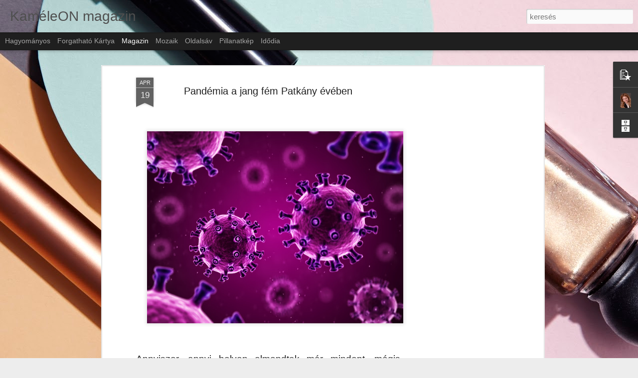

--- FILE ---
content_type: text/html; charset=UTF-8
request_url: https://www.kameleonmagazin.com/2020/04/pandemia-jang-fem-patkany-eveben.html
body_size: 5081
content:
<!DOCTYPE html>
<html class='v2' dir='ltr' lang='hu'>
<head>
<link href='https://www.blogger.com/static/v1/widgets/335934321-css_bundle_v2.css' rel='stylesheet' type='text/css'/>
<meta content='text/html; charset=UTF-8' http-equiv='Content-Type'/>
<meta content='blogger' name='generator'/>
<link href='https://www.kameleonmagazin.com/favicon.ico' rel='icon' type='image/x-icon'/>
<link href='https://www.kameleonmagazin.com/2020/04/pandemia-jang-fem-patkany-eveben.html' rel='canonical'/>
<link rel="alternate" type="application/atom+xml" title="KaméleON magazin - Atom" href="https://www.kameleonmagazin.com/feeds/posts/default" />
<link rel="alternate" type="application/rss+xml" title="KaméleON magazin - RSS" href="https://www.kameleonmagazin.com/feeds/posts/default?alt=rss" />
<link rel="service.post" type="application/atom+xml" title="KaméleON magazin - Atom" href="https://www.blogger.com/feeds/8274042446263964635/posts/default" />

<link rel="alternate" type="application/atom+xml" title="KaméleON magazin - Atom" href="https://www.kameleonmagazin.com/feeds/6763614365859985752/comments/default" />
<!--Can't find substitution for tag [blog.ieCssRetrofitLinks]-->
<link href='https://blogger.googleusercontent.com/img/b/R29vZ2xl/AVvXsEgBJbEgnrEHbMmq4jQb4i1qBykDYXUo8Tu-ISRhrqIpYXDtuMT7lCKAGBnOFmB383KJEQFClIxwkqQhsWyADZFBOxVyVHVbi5NwR2UkD8AujSdRDtSCRFEAg06tBS3MZ_iFR3hiUNZbL4jc/s640/bigstock--348302944_corona.jpg' rel='image_src'/>
<meta content='https://www.kameleonmagazin.com/2020/04/pandemia-jang-fem-patkany-eveben.html' property='og:url'/>
<meta content='Pandémia a jang fém Patkány évében' property='og:title'/>
<meta content='         Annyiszor, annyi helyen elmondtak már mindent, mégis keressük, várjuk az információkat, mert a mostani helyzet példa nélkül álló és...' property='og:description'/>
<meta content='https://blogger.googleusercontent.com/img/b/R29vZ2xl/AVvXsEgBJbEgnrEHbMmq4jQb4i1qBykDYXUo8Tu-ISRhrqIpYXDtuMT7lCKAGBnOFmB383KJEQFClIxwkqQhsWyADZFBOxVyVHVbi5NwR2UkD8AujSdRDtSCRFEAg06tBS3MZ_iFR3hiUNZbL4jc/w1200-h630-p-k-no-nu/bigstock--348302944_corona.jpg' property='og:image'/>
<title>KaméleON magazin: Pandémia a jang fém Patkány évében</title>
<meta content='!' name='fragment'/>
<meta content='dynamic' name='blogger-template'/>
<meta content='IE=9,chrome=1' http-equiv='X-UA-Compatible'/>
<meta content='initial-scale=1.0, maximum-scale=1.0, user-scalable=no, width=device-width' name='viewport'/>
<style id='page-skin-1' type='text/css'><!--
/*-----------------------------------------------
Blogger Template Style
Name: Dynamic Views
----------------------------------------------- */
/* Variable definitions
====================
<Variable name="keycolor" description="Main Color" type="color" default="#ffffff"
variants="#2b256f,#00b2b4,#4ba976,#696f00,#b38f00,#f07300,#d0422c,#f37a86,#7b5341"/>
<Group description="Page">
<Variable name="page.text.font" description="Font" type="font"
default="'Helvetica Neue Light', HelveticaNeue-Light, 'Helvetica Neue', Helvetica, Arial, sans-serif"/>
<Variable name="page.text.color" description="Text Color" type="color"
default="#333333" variants="#333333"/>
<Variable name="body.background.color" description="Background Color" type="color"
default="#EEEEEE"
variants="#dfdfea,#d9f4f4,#e4f2eb,#e9ead9,#f4eed9,#fdead9,#f8e3e0,#fdebed,#ebe5e3"/>
</Group>
<Variable name="body.background" description="Body Background" type="background"
color="#EEEEEE" default="$(color) none repeat scroll top left"/>
<Group description="Header">
<Variable name="header.background.color" description="Background Color" type="color"
default="#F3F3F3" variants="#F3F3F3"/>
</Group>
<Group description="Header Bar">
<Variable name="primary.color" description="Background Color" type="color"
default="#333333" variants="#2b256f,#00b2b4,#4ba976,#696f00,#b38f00,#f07300,#d0422c,#f37a86,#7b5341"/>
<Variable name="menu.font" description="Font" type="font"
default="'Helvetica Neue Light', HelveticaNeue-Light, 'Helvetica Neue', Helvetica, Arial, sans-serif"/>
<Variable name="menu.text.color" description="Text Color" type="color"
default="#FFFFFF" variants="#FFFFFF"/>
</Group>
<Group description="Links">
<Variable name="link.font" description="Link Text" type="font"
default="'Helvetica Neue Light', HelveticaNeue-Light, 'Helvetica Neue', Helvetica, Arial, sans-serif"/>
<Variable name="link.color" description="Link Color" type="color"
default="#009EB8"
variants="#2b256f,#00b2b4,#4ba976,#696f00,#b38f00,#f07300,#d0422c,#f37a86,#7b5341"/>
<Variable name="link.hover.color" description="Link Hover Color" type="color"
default="#009EB8"
variants="#2b256f,#00b2b4,#4ba976,#696f00,#b38f00,#f07300,#d0422c,#f37a86,#7b5341"/>
<Variable name="link.visited.color" description="Link Visited Color" type="color"
default="#009EB8"
variants="#2b256f,#00b2b4,#4ba976,#696f00,#b38f00,#f07300,#d0422c,#f37a86,#7b5341"/>
</Group>
<Group description="Blog Title">
<Variable name="blog.title.font" description="Font" type="font"
default="'Helvetica Neue Light', HelveticaNeue-Light, 'Helvetica Neue', Helvetica, Arial, sans-serif"/>
<Variable name="blog.title.color" description="Color" type="color"
default="#555555" variants="#555555"/>
</Group>
<Group description="Blog Description">
<Variable name="blog.description.font" description="Font" type="font"
default="'Helvetica Neue Light', HelveticaNeue-Light, 'Helvetica Neue', Helvetica, Arial, sans-serif"/>
<Variable name="blog.description.color" description="Color" type="color"
default="#555555" variants="#555555"/>
</Group>
<Group description="Post Title">
<Variable name="post.title.font" description="Font" type="font"
default="'Helvetica Neue Light', HelveticaNeue-Light, 'Helvetica Neue', Helvetica, Arial, sans-serif"/>
<Variable name="post.title.color" description="Color" type="color"
default="#333333" variants="#333333"/>
</Group>
<Group description="Date Ribbon">
<Variable name="ribbon.color" description="Color" type="color"
default="#666666" variants="#2b256f,#00b2b4,#4ba976,#696f00,#b38f00,#f07300,#d0422c,#f37a86,#7b5341"/>
<Variable name="ribbon.hover.color" description="Hover Color" type="color"
default="#AD3A2B" variants="#AD3A2B"/>
</Group>
<Variable name="blitzview" description="Initial view type" type="string" default="sidebar"/>
*/
/* BEGIN CUT */
{
"font:Text": "'Helvetica Neue Light', HelveticaNeue-Light, 'Helvetica Neue', Helvetica, Arial, sans-serif",
"color:Text": "#1f1f1f",
"image:Background": "#fee7ee url(//themes.googleusercontent.com/image?id=7xosNh8i79iog3tcSiztMe2qCX7VbOxrd5iUwRjirSCIvuHzKBpvMcJpNPjbqpn3rOHa789L3prh) no-repeat fixed top center /* Credit: Shana Novak (http://www.offset.com/artist/Shana+Novak) */",
"color:Background": "#ededed",
"color:Header Background": "#f2f2f2",
"color:Primary": "#1f1f1f",
"color:Menu Text": "#ffffff",
"font:Menu": "'Helvetica Neue Light', HelveticaNeue-Light, 'Helvetica Neue', Helvetica, Arial, sans-serif",
"font:Link": "'Helvetica Neue Light', HelveticaNeue-Light, 'Helvetica Neue', Helvetica, Arial, sans-serif",
"color:Link": "#00af92",
"color:Link Visited": "#00af92",
"color:Link Hover": "#00af92",
"font:Blog Title": "'Helvetica Neue Light', HelveticaNeue-Light, 'Helvetica Neue', Helvetica, Arial, sans-serif",
"color:Blog Title": "#4f4f4f",
"font:Blog Description": "'Helvetica Neue Light', HelveticaNeue-Light, 'Helvetica Neue', Helvetica, Arial, sans-serif",
"color:Blog Description": "#4f4f4f",
"font:Post Title": "'Helvetica Neue Light', HelveticaNeue-Light, 'Helvetica Neue', Helvetica, Arial, sans-serif",
"color:Post Title": "#1f1f1f",
"color:Ribbon": "#626262",
"color:Ribbon Hover": "#a82941",
"view": "magazine"
}
/* END CUT */

--></style>
<style id='template-skin-1' type='text/css'><!--
body {
min-width: 1250px;
}
.column-center-outer {
margin-top: 46px;
}
.content-outer, .content-fauxcolumn-outer, .region-inner {
min-width: 1250px;
max-width: 1250px;
_width: 1250px;
}
.main-inner .columns {
padding-left: 0;
padding-right: 370px;
}
.main-inner .fauxcolumn-center-outer {
left: 0;
right: 370px;
/* IE6 does not respect left and right together */
_width: expression(this.parentNode.offsetWidth -
parseInt("0") -
parseInt("370px") + 'px');
}
.main-inner .fauxcolumn-left-outer {
width: 0;
}
.main-inner .fauxcolumn-right-outer {
width: 370px;
}
.main-inner .column-left-outer {
width: 0;
right: 100%;
margin-left: -0;
}
.main-inner .column-right-outer {
width: 370px;
margin-right: -370px;
}
#layout {
min-width: 0;
}
#layout .content-outer {
min-width: 0;
width: 800px;
}
#layout .region-inner {
min-width: 0;
width: auto;
}
--></style>
<script src='//www.blogblog.com/dynamicviews/2dfa401275732ff9/js/common.js' type='text/javascript'></script>
<script src='//www.blogblog.com/dynamicviews/2dfa401275732ff9/js/languages/lang__hu.js' type='text/javascript'></script>
<script src='//www.blogblog.com/dynamicviews/2dfa401275732ff9/js/magazine.js' type='text/javascript'></script>
<script src='//www.blogblog.com/dynamicviews/4224c15c4e7c9321/js/comments.js'></script>
<script type='text/javascript'>
        (function(i,s,o,g,r,a,m){i['GoogleAnalyticsObject']=r;i[r]=i[r]||function(){
        (i[r].q=i[r].q||[]).push(arguments)},i[r].l=1*new Date();a=s.createElement(o),
        m=s.getElementsByTagName(o)[0];a.async=1;a.src=g;m.parentNode.insertBefore(a,m)
        })(window,document,'script','https://www.google-analytics.com/analytics.js','ga');
        ga('create', 'UA-116687248-1', 'auto', 'blogger');
        ga('blogger.send', 'pageview');
      </script>
<link href='https://www.blogger.com/dyn-css/authorization.css?targetBlogID=8274042446263964635&amp;zx=04f1403f-8038-440a-a4a9-16472efde0ad' media='none' onload='if(media!=&#39;all&#39;)media=&#39;all&#39;' rel='stylesheet'/><noscript><link href='https://www.blogger.com/dyn-css/authorization.css?targetBlogID=8274042446263964635&amp;zx=04f1403f-8038-440a-a4a9-16472efde0ad' rel='stylesheet'/></noscript>
<meta name='google-adsense-platform-account' content='ca-host-pub-1556223355139109'/>
<meta name='google-adsense-platform-domain' content='blogspot.com'/>

<!-- data-ad-client=ca-pub-8800270550133741 -->

</head>
<body class='variant-magazine'>
<div class='content'>
<div class='content-outer'>
<div class='fauxborder-left content-fauxborder-left'>
<div class='content-inner'>
<div class='main-outer'>
<div class='fauxborder-left main-fauxborder-left'>
<div class='region-inner main-inner'>
<div class='columns fauxcolumns'>
<div class='column-center-outer'>
<div class='column-center-inner'>
<div class='main section' id='main'>
</div>
</div>
</div>
<div class='column-right-outer'>
<div class='column-right-inner'>
<aside>
<div class='sidebar section' id='sidebar-right-1'>
</div>
</aside>
</div>
</div>
<div style='clear: both'></div>
</div>
</div>
</div>
</div>
</div>
</div>
</div>
</div>
<script language='javascript' type='text/javascript'>
        window.onload = function() {
          blogger.ui().configure().view();
        };
      </script>

<script type="text/javascript" src="https://www.blogger.com/static/v1/widgets/3845888474-widgets.js"></script>
<script type='text/javascript'>
window['__wavt'] = 'AOuZoY6mi1RqFfFzArj8vuJ_o6m-FfjngA:1768599371295';_WidgetManager._Init('//www.blogger.com/rearrange?blogID\x3d8274042446263964635','//www.kameleonmagazin.com/2020/04/pandemia-jang-fem-patkany-eveben.html','8274042446263964635');
_WidgetManager._SetDataContext([{'name': 'blog', 'data': {'blogId': '8274042446263964635', 'title': 'Kam\xe9leON magazin', 'url': 'https://www.kameleonmagazin.com/2020/04/pandemia-jang-fem-patkany-eveben.html', 'canonicalUrl': 'https://www.kameleonmagazin.com/2020/04/pandemia-jang-fem-patkany-eveben.html', 'homepageUrl': 'https://www.kameleonmagazin.com/', 'searchUrl': 'https://www.kameleonmagazin.com/search', 'canonicalHomepageUrl': 'https://www.kameleonmagazin.com/', 'blogspotFaviconUrl': 'https://www.kameleonmagazin.com/favicon.ico', 'bloggerUrl': 'https://www.blogger.com', 'hasCustomDomain': true, 'httpsEnabled': true, 'enabledCommentProfileImages': true, 'gPlusViewType': 'FILTERED_POSTMOD', 'adultContent': false, 'analyticsAccountNumber': 'UA-116687248-1', 'encoding': 'UTF-8', 'locale': 'hu', 'localeUnderscoreDelimited': 'hu', 'languageDirection': 'ltr', 'isPrivate': false, 'isMobile': false, 'isMobileRequest': false, 'mobileClass': '', 'isPrivateBlog': false, 'isDynamicViewsAvailable': true, 'feedLinks': '\x3clink rel\x3d\x22alternate\x22 type\x3d\x22application/atom+xml\x22 title\x3d\x22Kam\xe9leON magazin - Atom\x22 href\x3d\x22https://www.kameleonmagazin.com/feeds/posts/default\x22 /\x3e\n\x3clink rel\x3d\x22alternate\x22 type\x3d\x22application/rss+xml\x22 title\x3d\x22Kam\xe9leON magazin - RSS\x22 href\x3d\x22https://www.kameleonmagazin.com/feeds/posts/default?alt\x3drss\x22 /\x3e\n\x3clink rel\x3d\x22service.post\x22 type\x3d\x22application/atom+xml\x22 title\x3d\x22Kam\xe9leON magazin - Atom\x22 href\x3d\x22https://www.blogger.com/feeds/8274042446263964635/posts/default\x22 /\x3e\n\n\x3clink rel\x3d\x22alternate\x22 type\x3d\x22application/atom+xml\x22 title\x3d\x22Kam\xe9leON magazin - Atom\x22 href\x3d\x22https://www.kameleonmagazin.com/feeds/6763614365859985752/comments/default\x22 /\x3e\n', 'meTag': '', 'adsenseClientId': 'ca-pub-8800270550133741', 'adsenseHostId': 'ca-host-pub-1556223355139109', 'adsenseHasAds': true, 'adsenseAutoAds': false, 'boqCommentIframeForm': true, 'loginRedirectParam': '', 'isGoogleEverywhereLinkTooltipEnabled': true, 'view': '', 'dynamicViewsCommentsSrc': '//www.blogblog.com/dynamicviews/4224c15c4e7c9321/js/comments.js', 'dynamicViewsScriptSrc': '//www.blogblog.com/dynamicviews/2dfa401275732ff9', 'plusOneApiSrc': 'https://apis.google.com/js/platform.js', 'disableGComments': true, 'interstitialAccepted': false, 'sharing': {'platforms': [{'name': 'Link lek\xe9r\xe9se', 'key': 'link', 'shareMessage': 'Link lek\xe9r\xe9se', 'target': ''}, {'name': 'Facebook', 'key': 'facebook', 'shareMessage': 'Megoszt\xe1s itt: Facebook', 'target': 'facebook'}, {'name': 'BlogThis!', 'key': 'blogThis', 'shareMessage': 'BlogThis!', 'target': 'blog'}, {'name': 'X', 'key': 'twitter', 'shareMessage': 'Megoszt\xe1s itt: X', 'target': 'twitter'}, {'name': 'Pinterest', 'key': 'pinterest', 'shareMessage': 'Megoszt\xe1s itt: Pinterest', 'target': 'pinterest'}, {'name': 'E-mail', 'key': 'email', 'shareMessage': 'E-mail', 'target': 'email'}], 'disableGooglePlus': true, 'googlePlusShareButtonWidth': 0, 'googlePlusBootstrap': '\x3cscript type\x3d\x22text/javascript\x22\x3ewindow.___gcfg \x3d {\x27lang\x27: \x27hu\x27};\x3c/script\x3e'}, 'hasCustomJumpLinkMessage': false, 'jumpLinkMessage': 'Tov\xe1bbi inform\xe1ci\xf3k', 'pageType': 'item', 'postId': '6763614365859985752', 'postImageThumbnailUrl': 'https://blogger.googleusercontent.com/img/b/R29vZ2xl/AVvXsEgBJbEgnrEHbMmq4jQb4i1qBykDYXUo8Tu-ISRhrqIpYXDtuMT7lCKAGBnOFmB383KJEQFClIxwkqQhsWyADZFBOxVyVHVbi5NwR2UkD8AujSdRDtSCRFEAg06tBS3MZ_iFR3hiUNZbL4jc/s72-c/bigstock--348302944_corona.jpg', 'postImageUrl': 'https://blogger.googleusercontent.com/img/b/R29vZ2xl/AVvXsEgBJbEgnrEHbMmq4jQb4i1qBykDYXUo8Tu-ISRhrqIpYXDtuMT7lCKAGBnOFmB383KJEQFClIxwkqQhsWyADZFBOxVyVHVbi5NwR2UkD8AujSdRDtSCRFEAg06tBS3MZ_iFR3hiUNZbL4jc/s640/bigstock--348302944_corona.jpg', 'pageName': 'Pand\xe9mia a jang f\xe9m Patk\xe1ny \xe9v\xe9ben', 'pageTitle': 'Kam\xe9leON magazin: Pand\xe9mia a jang f\xe9m Patk\xe1ny \xe9v\xe9ben'}}, {'name': 'features', 'data': {}}, {'name': 'messages', 'data': {'edit': 'Szerkeszt\xe9s', 'linkCopiedToClipboard': 'A linket a v\xe1g\xf3lapra m\xe1soltad.', 'ok': 'OK', 'postLink': 'Bejegyz\xe9s linkje'}}, {'name': 'skin', 'data': {'vars': {'link_color': '#00af92', 'post_title_color': '#1f1f1f', 'blog_description_font': '\x27Helvetica Neue Light\x27, HelveticaNeue-Light, \x27Helvetica Neue\x27, Helvetica, Arial, sans-serif', 'body_background_color': '#ededed', 'ribbon_color': '#626262', 'body_background': '#fee7ee url(//themes.googleusercontent.com/image?id\x3d7xosNh8i79iog3tcSiztMe2qCX7VbOxrd5iUwRjirSCIvuHzKBpvMcJpNPjbqpn3rOHa789L3prh) no-repeat fixed top center /* Credit: Shana Novak (http://www.offset.com/artist/Shana+Novak) */', 'blitzview': 'magazine', 'link_visited_color': '#00af92', 'link_hover_color': '#00af92', 'header_background_color': '#f2f2f2', 'keycolor': '#fee7ee', 'page_text_font': '\x27Helvetica Neue Light\x27, HelveticaNeue-Light, \x27Helvetica Neue\x27, Helvetica, Arial, sans-serif', 'blog_title_color': '#4f4f4f', 'ribbon_hover_color': '#a82941', 'blog_title_font': '\x27Helvetica Neue Light\x27, HelveticaNeue-Light, \x27Helvetica Neue\x27, Helvetica, Arial, sans-serif', 'link_font': '\x27Helvetica Neue Light\x27, HelveticaNeue-Light, \x27Helvetica Neue\x27, Helvetica, Arial, sans-serif', 'menu_font': '\x27Helvetica Neue Light\x27, HelveticaNeue-Light, \x27Helvetica Neue\x27, Helvetica, Arial, sans-serif', 'primary_color': '#1f1f1f', 'page_text_color': '#1f1f1f', 'post_title_font': '\x27Helvetica Neue Light\x27, HelveticaNeue-Light, \x27Helvetica Neue\x27, Helvetica, Arial, sans-serif', 'blog_description_color': '#4f4f4f', 'menu_text_color': '#ffffff'}, 'override': '', 'url': 'blitz.css'}}, {'name': 'template', 'data': {'name': 'Dynamic Views', 'localizedName': 'Dinamikus n\xe9zetek', 'isResponsive': false, 'isAlternateRendering': false, 'isCustom': false, 'variant': 'magazine', 'variantId': 'magazine'}}, {'name': 'view', 'data': {'classic': {'name': 'classic', 'url': '?view\x3dclassic'}, 'flipcard': {'name': 'flipcard', 'url': '?view\x3dflipcard'}, 'magazine': {'name': 'magazine', 'url': '?view\x3dmagazine'}, 'mosaic': {'name': 'mosaic', 'url': '?view\x3dmosaic'}, 'sidebar': {'name': 'sidebar', 'url': '?view\x3dsidebar'}, 'snapshot': {'name': 'snapshot', 'url': '?view\x3dsnapshot'}, 'timeslide': {'name': 'timeslide', 'url': '?view\x3dtimeslide'}, 'isMobile': false, 'title': 'Pand\xe9mia a jang f\xe9m Patk\xe1ny \xe9v\xe9ben', 'description': '         Annyiszor, annyi helyen elmondtak m\xe1r mindent, m\xe9gis keress\xfck, v\xe1rjuk az inform\xe1ci\xf3kat, mert a mostani helyzet p\xe9lda n\xe9lk\xfcl \xe1ll\xf3 \xe9s...', 'featuredImage': 'https://blogger.googleusercontent.com/img/b/R29vZ2xl/AVvXsEgBJbEgnrEHbMmq4jQb4i1qBykDYXUo8Tu-ISRhrqIpYXDtuMT7lCKAGBnOFmB383KJEQFClIxwkqQhsWyADZFBOxVyVHVbi5NwR2UkD8AujSdRDtSCRFEAg06tBS3MZ_iFR3hiUNZbL4jc/s640/bigstock--348302944_corona.jpg', 'url': 'https://www.kameleonmagazin.com/2020/04/pandemia-jang-fem-patkany-eveben.html', 'type': 'item', 'isSingleItem': true, 'isMultipleItems': false, 'isError': false, 'isPage': false, 'isPost': true, 'isHomepage': false, 'isArchive': false, 'isLabelSearch': false, 'postId': 6763614365859985752}}]);
_WidgetManager._RegisterWidget('_HeaderView', new _WidgetInfo('Header1', 'main', document.getElementById('Header1'), {}, 'displayModeFull'));
_WidgetManager._RegisterWidget('_BlogView', new _WidgetInfo('Blog1', 'main', document.getElementById('Blog1'), {'cmtInteractionsEnabled': false, 'lightboxEnabled': true, 'lightboxModuleUrl': 'https://www.blogger.com/static/v1/jsbin/1639328493-lbx__hu.js', 'lightboxCssUrl': 'https://www.blogger.com/static/v1/v-css/828616780-lightbox_bundle.css'}, 'displayModeFull'));
_WidgetManager._RegisterWidget('_PopularPostsView', new _WidgetInfo('PopularPosts1', 'main', document.getElementById('PopularPosts1'), {}, 'displayModeFull'));
_WidgetManager._RegisterWidget('_HTMLView', new _WidgetInfo('HTML2', 'sidebar-right-1', document.getElementById('HTML2'), {}, 'displayModeFull'));
_WidgetManager._RegisterWidget('_BlogSearchView', new _WidgetInfo('BlogSearch1', 'sidebar-right-1', document.getElementById('BlogSearch1'), {}, 'displayModeFull'));
_WidgetManager._RegisterWidget('_ProfileView', new _WidgetInfo('Profile1', 'sidebar-right-1', document.getElementById('Profile1'), {}, 'displayModeFull'));
_WidgetManager._RegisterWidget('_BlogArchiveView', new _WidgetInfo('BlogArchive1', 'sidebar-right-1', document.getElementById('BlogArchive1'), {'languageDirection': 'ltr', 'loadingMessage': 'Bet\xf6lt\xe9s\x26hellip;'}, 'displayModeFull'));
_WidgetManager._RegisterWidget('_AdSenseView', new _WidgetInfo('AdSense1', 'sidebar-right-1', document.getElementById('AdSense1'), {}, 'displayModeFull'));
_WidgetManager._RegisterWidget('_ReportAbuseView', new _WidgetInfo('ReportAbuse1', 'sidebar-right-1', document.getElementById('ReportAbuse1'), {}, 'displayModeFull'));
_WidgetManager._RegisterWidget('_NavbarView', new _WidgetInfo('Navbar1', 'sidebar-right-1', document.getElementById('Navbar1'), {}, 'displayModeFull'));
_WidgetManager._RegisterWidget('_AttributionView', new _WidgetInfo('Attribution1', 'sidebar-right-1', document.getElementById('Attribution1'), {}, 'displayModeFull'));
</script>
</body>
</html>

--- FILE ---
content_type: text/html; charset=utf-8
request_url: https://www.google.com/recaptcha/api2/aframe
body_size: 269
content:
<!DOCTYPE HTML><html><head><meta http-equiv="content-type" content="text/html; charset=UTF-8"></head><body><script nonce="MewCuzRJDRMAEEysY--QOw">/** Anti-fraud and anti-abuse applications only. See google.com/recaptcha */ try{var clients={'sodar':'https://pagead2.googlesyndication.com/pagead/sodar?'};window.addEventListener("message",function(a){try{if(a.source===window.parent){var b=JSON.parse(a.data);var c=clients[b['id']];if(c){var d=document.createElement('img');d.src=c+b['params']+'&rc='+(localStorage.getItem("rc::a")?sessionStorage.getItem("rc::b"):"");window.document.body.appendChild(d);sessionStorage.setItem("rc::e",parseInt(sessionStorage.getItem("rc::e")||0)+1);localStorage.setItem("rc::h",'1768599376156');}}}catch(b){}});window.parent.postMessage("_grecaptcha_ready", "*");}catch(b){}</script></body></html>

--- FILE ---
content_type: text/javascript; charset=UTF-8
request_url: https://www.kameleonmagazin.com/?v=0&action=initial&widgetId=PopularPosts1&responseType=js&xssi_token=AOuZoY6mi1RqFfFzArj8vuJ_o6m-FfjngA%3A1768599371295
body_size: 1011
content:
try {
_WidgetManager._HandleControllerResult('PopularPosts1', 'initial',{'title': '', 'showSnippets': true, 'showThumbnails': true, 'thumbnailSize': 72, 'showAuthor': true, 'showDate': true, 'posts': [{'id': '8489152154806126354', 'title': 'Nagy fogy\xe1s ut\xe1ni plasztikai m\u0171t\xe9tek - Interj\xfa K\xe9ky Kir\xe1val', 'href': 'https://www.kameleonmagazin.com/2021/03/nagy-fogyas-utani-plasztikai-mutetek.html', 'snippet': '\xa0 Kam\xe9leon magazin (KM): Kira, ha c\xedmk\xe9kben kellene elmondanom, hogy mit tudok r\xf3lad, akkor olyanok jutn\xe1nak eszembe, hogy cs\u0151gyomorm\u0171t\xe9t, e...', 'thumbnail': 'https://blogger.googleusercontent.com/img/b/R29vZ2xl/AVvXsEiGTu_91_p-B3bBFLn10V6hajmaM98H0aPJhZRMja8pSushdbfhjqY81KU-jSpK-iSl1XnpGxB4eR3pJr2TOGi9W_Ka4Kk30Dr1rW9tBfmVfPYKoYqucIGtsrJZ01EzQSOk9F0IYJvaEKLU/s72-w479-c-h640/Kam%25C3%25A9leON+online+magazin+2021.+febru%25C3%25A1r+-+Untitled+Page+%25281%2529.jpeg', 'featuredImage': 'https://blogger.googleusercontent.com/img/b/R29vZ2xl/AVvXsEiGTu_91_p-B3bBFLn10V6hajmaM98H0aPJhZRMja8pSushdbfhjqY81KU-jSpK-iSl1XnpGxB4eR3pJr2TOGi9W_Ka4Kk30Dr1rW9tBfmVfPYKoYqucIGtsrJZ01EzQSOk9F0IYJvaEKLU/w479-h640/Kam%25C3%25A9leON+online+magazin+2021.+febru%25C3%25A1r+-+Untitled+Page+%25281%2529.jpeg'}, {'id': '1529701831201094767', 'title': 'N\u0151iesen home office-ban', 'href': 'https://www.kameleonmagazin.com/2021/02/noiesen-home-office-ban.html', 'snippet': '\xa0 Az ut\xf3bbi id\u0151szak, egyik\xfcnk sz\xe1m\xe1ra sem volt egyszer\u0171 vagy k\xf6nny\u0171. Rengeteg lemond\xe1ssal \xe9lt\xfck a mindennapjainkat, \xe9s a szab\xe1lyok betart\xe1s\xe1...', 'thumbnail': 'https://blogger.googleusercontent.com/img/b/R29vZ2xl/AVvXsEjPPdWXiWmls5kZQU6FBehUtaB5SZLPXe4prld6Pomo_QWx2ZPwM28b1fxk_Gw0pyEmDMq6AQs9JcyRJ4M79OQK3m-hkNpcbUa58zlePLIJJgPIMsoirR54vxPnoSBosBO2HoO3U9G1VrRu/s72-w640-c-h410/girl.jpg', 'featuredImage': 'https://blogger.googleusercontent.com/img/b/R29vZ2xl/AVvXsEjPPdWXiWmls5kZQU6FBehUtaB5SZLPXe4prld6Pomo_QWx2ZPwM28b1fxk_Gw0pyEmDMq6AQs9JcyRJ4M79OQK3m-hkNpcbUa58zlePLIJJgPIMsoirR54vxPnoSBosBO2HoO3U9G1VrRu/w640-h410/girl.jpg'}, {'id': '6986626692196207258', 'title': 'Tudatos t\xe1rskeres\xe9s', 'href': 'https://www.kameleonmagazin.com/2020/11/tudatos-tarskereses.html', 'snippet': '\xa0 Bilics T\xedmea \xf6nismereti mentorral, a tudatos t\xe1rskeres\xe9s szak\xe9rt\u0151j\xe9vel azon aprop\xf3b\xf3l besz\xe9lgett\xfcnk, hogy a napokban jelent meg a t\xe1rskere...', 'thumbnail': 'https://blogger.googleusercontent.com/img/b/R29vZ2xl/AVvXsEiqb65ntedF0iK_amvF5Te3_Yl4wqgFuVhGw2rioari8F55JdN7vmDPj32OtQEc7wiSJvex4LUaPMyif8wkYXmLjDmgqFKzzy-13UIKwhXhGle3tn7EKsP-6TzsDkFvDlfCnMJbBiy58Igp/s72-w640-c-h426/happy+couple2.webp', 'featuredImage': 'https://blogger.googleusercontent.com/img/b/R29vZ2xl/AVvXsEiqb65ntedF0iK_amvF5Te3_Yl4wqgFuVhGw2rioari8F55JdN7vmDPj32OtQEc7wiSJvex4LUaPMyif8wkYXmLjDmgqFKzzy-13UIKwhXhGle3tn7EKsP-6TzsDkFvDlfCnMJbBiy58Igp/w640-h426/happy+couple2.webp'}]});
} catch (e) {
  if (typeof log != 'undefined') {
    log('HandleControllerResult failed: ' + e);
  }
}


--- FILE ---
content_type: text/javascript; charset=UTF-8
request_url: https://www.kameleonmagazin.com/?v=0&action=initial&widgetId=BlogArchive1&responseType=js&xssi_token=AOuZoY6mi1RqFfFzArj8vuJ_o6m-FfjngA%3A1768599371295
body_size: 142
content:
try {
_WidgetManager._HandleControllerResult('BlogArchive1', 'initial',{'data': [{'url': 'https://www.kameleonmagazin.com/2021/03/', 'name': 'm\xe1rcius 2021', 'expclass': 'expanded', 'post-count': 1}, {'url': 'https://www.kameleonmagazin.com/2021/02/', 'name': 'febru\xe1r 2021', 'expclass': 'collapsed', 'post-count': 1}, {'url': 'https://www.kameleonmagazin.com/2020/11/', 'name': 'november 2020', 'expclass': 'collapsed', 'post-count': 8}, {'url': 'https://www.kameleonmagazin.com/2020/08/', 'name': 'augusztus 2020', 'expclass': 'collapsed', 'post-count': 7}, {'url': 'https://www.kameleonmagazin.com/2020/06/', 'name': 'j\xfanius 2020', 'expclass': 'collapsed', 'post-count': 4}, {'url': 'https://www.kameleonmagazin.com/2020/04/', 'name': '\xe1prilis 2020', 'expclass': 'collapsed', 'post-count': 8}, {'url': 'https://www.kameleonmagazin.com/2020/03/', 'name': 'm\xe1rcius 2020', 'expclass': 'collapsed', 'post-count': 8}, {'url': 'https://www.kameleonmagazin.com/2020/02/', 'name': 'febru\xe1r 2020', 'expclass': 'collapsed', 'post-count': 1}, {'url': 'https://www.kameleonmagazin.com/2020/01/', 'name': 'janu\xe1r 2020', 'expclass': 'collapsed', 'post-count': 6}, {'url': 'https://www.kameleonmagazin.com/2019/12/', 'name': 'december 2019', 'expclass': 'collapsed', 'post-count': 12}, {'url': 'https://www.kameleonmagazin.com/2019/11/', 'name': 'november 2019', 'expclass': 'collapsed', 'post-count': 10}, {'url': 'https://www.kameleonmagazin.com/2019/10/', 'name': 'okt\xf3ber 2019', 'expclass': 'collapsed', 'post-count': 3}, {'url': 'https://www.kameleonmagazin.com/2019/09/', 'name': 'szeptember 2019', 'expclass': 'collapsed', 'post-count': 12}, {'url': 'https://www.kameleonmagazin.com/2019/08/', 'name': 'augusztus 2019', 'expclass': 'collapsed', 'post-count': 20}, {'url': 'https://www.kameleonmagazin.com/2018/06/', 'name': 'j\xfanius 2018', 'expclass': 'collapsed', 'post-count': 1}], 'toggleopen': 'MONTHLY-1614585600000', 'style': 'FLAT', 'title': 'Blogarch\xedvum'});
} catch (e) {
  if (typeof log != 'undefined') {
    log('HandleControllerResult failed: ' + e);
  }
}


--- FILE ---
content_type: text/javascript; charset=UTF-8
request_url: https://www.kameleonmagazin.com/?v=0&action=initial&widgetId=Attribution1&responseType=js&xssi_token=AOuZoY6mi1RqFfFzArj8vuJ_o6m-FfjngA%3A1768599371295
body_size: 12
content:
try {
_WidgetManager._HandleControllerResult('Attribution1', 'initial',{'attribution': 'Dinamikus n\xe9zetek t\xe9ma. T\xe9ma k\xe9peinek k\xe9sz\xedt\u0151je: \x3ca href\x3d\x27http://www.offset.com/artist/Shana+Novak\x27 target\x3d\x27_blank\x27\x3eShana Novak\x3c/a\x3e. \xdczemeltet\u0151: \x3ca href\x3d\x27https://www.blogger.com\x27 target\x3d\x27_blank\x27\x3eBlogger\x3c/a\x3e. \x3ca href\x3d\x27https://www.blogger.com/go/report-abuse\x27 target\x3d\x27_blank\x27\x3eVissza\xe9l\xe9s jelent\xe9se\x3c/a\x3e.'});
} catch (e) {
  if (typeof log != 'undefined') {
    log('HandleControllerResult failed: ' + e);
  }
}


--- FILE ---
content_type: text/plain
request_url: https://www.google-analytics.com/j/collect?v=1&_v=j102&a=1883001630&t=pageview&_s=1&dl=https%3A%2F%2Fwww.kameleonmagazin.com%2F2020%2F04%2Fpandemia-jang-fem-patkany-eveben.html&ul=en-us%40posix&dt=Kam%C3%A9leON%20magazin%3A%20Pand%C3%A9mia%20a%20jang%20f%C3%A9m%20Patk%C3%A1ny%20%C3%A9v%C3%A9ben&sr=1280x720&vp=1280x720&_u=IEBAAEABAAAAACAAI~&jid=1220410071&gjid=679372066&cid=588664590.1768599372&tid=UA-116687248-1&_gid=1552682891.1768599372&_r=1&_slc=1&z=983928139
body_size: -452
content:
2,cG-6TXBERJ8J3

--- FILE ---
content_type: text/javascript; charset=UTF-8
request_url: https://www.kameleonmagazin.com/?v=0&action=initial&widgetId=Profile1&responseType=js&xssi_token=AOuZoY6mi1RqFfFzArj8vuJ_o6m-FfjngA%3A1768599371295
body_size: 130
content:
try {
_WidgetManager._HandleControllerResult('Profile1', 'initial',{'title': 'Szerkeszt\u0151', 'team': false, 'showlocation': false, 'occupation': '', 'showoccupation': false, 'aboutme': '', 'showaboutme': false, 'displayname': 'Zsuzsi', 'profileLogo': '//www.blogger.com/img/logo-16.png', 'hasgoogleprofile': false, 'userUrl': 'https://www.blogger.com/profile/17443503239665635308', 'photo': {'url': '//blogger.googleusercontent.com/img/b/R29vZ2xl/AVvXsEg4e1PFeK9kbAq3bZsOPzcrsxj4GjLGuBsRskM91-Aud18k-D46jJvigDAfrFh5t3-ZuIeUP0CHd5wZYMA2pUbzhc_QHruv6gcgW8-TzpvpAkIpi2ic6M5p2O2pHE80-A/s220/zsuzs5.png', 'width': 80, 'height': 80, 'alt': 'Fot\xf3m'}, 'viewProfileMsg': 'Teljes profil megtekint\xe9se', 'isDisplayable': true});
} catch (e) {
  if (typeof log != 'undefined') {
    log('HandleControllerResult failed: ' + e);
  }
}


--- FILE ---
content_type: text/javascript; charset=UTF-8
request_url: https://www.kameleonmagazin.com/?v=0&action=initial&widgetId=PopularPosts1&responseType=js&xssi_token=AOuZoY6mi1RqFfFzArj8vuJ_o6m-FfjngA%3A1768599371295
body_size: 1007
content:
try {
_WidgetManager._HandleControllerResult('PopularPosts1', 'initial',{'title': '', 'showSnippets': true, 'showThumbnails': true, 'thumbnailSize': 72, 'showAuthor': true, 'showDate': true, 'posts': [{'id': '8489152154806126354', 'title': 'Nagy fogy\xe1s ut\xe1ni plasztikai m\u0171t\xe9tek - Interj\xfa K\xe9ky Kir\xe1val', 'href': 'https://www.kameleonmagazin.com/2021/03/nagy-fogyas-utani-plasztikai-mutetek.html', 'snippet': '\xa0 Kam\xe9leon magazin (KM): Kira, ha c\xedmk\xe9kben kellene elmondanom, hogy mit tudok r\xf3lad, akkor olyanok jutn\xe1nak eszembe, hogy cs\u0151gyomorm\u0171t\xe9t, e...', 'thumbnail': 'https://blogger.googleusercontent.com/img/b/R29vZ2xl/AVvXsEiGTu_91_p-B3bBFLn10V6hajmaM98H0aPJhZRMja8pSushdbfhjqY81KU-jSpK-iSl1XnpGxB4eR3pJr2TOGi9W_Ka4Kk30Dr1rW9tBfmVfPYKoYqucIGtsrJZ01EzQSOk9F0IYJvaEKLU/s72-w479-c-h640/Kam%25C3%25A9leON+online+magazin+2021.+febru%25C3%25A1r+-+Untitled+Page+%25281%2529.jpeg', 'featuredImage': 'https://blogger.googleusercontent.com/img/b/R29vZ2xl/AVvXsEiGTu_91_p-B3bBFLn10V6hajmaM98H0aPJhZRMja8pSushdbfhjqY81KU-jSpK-iSl1XnpGxB4eR3pJr2TOGi9W_Ka4Kk30Dr1rW9tBfmVfPYKoYqucIGtsrJZ01EzQSOk9F0IYJvaEKLU/w479-h640/Kam%25C3%25A9leON+online+magazin+2021.+febru%25C3%25A1r+-+Untitled+Page+%25281%2529.jpeg'}, {'id': '1529701831201094767', 'title': 'N\u0151iesen home office-ban', 'href': 'https://www.kameleonmagazin.com/2021/02/noiesen-home-office-ban.html', 'snippet': '\xa0 Az ut\xf3bbi id\u0151szak, egyik\xfcnk sz\xe1m\xe1ra sem volt egyszer\u0171 vagy k\xf6nny\u0171. Rengeteg lemond\xe1ssal \xe9lt\xfck a mindennapjainkat, \xe9s a szab\xe1lyok betart\xe1s\xe1...', 'thumbnail': 'https://blogger.googleusercontent.com/img/b/R29vZ2xl/AVvXsEjPPdWXiWmls5kZQU6FBehUtaB5SZLPXe4prld6Pomo_QWx2ZPwM28b1fxk_Gw0pyEmDMq6AQs9JcyRJ4M79OQK3m-hkNpcbUa58zlePLIJJgPIMsoirR54vxPnoSBosBO2HoO3U9G1VrRu/s72-w640-c-h410/girl.jpg', 'featuredImage': 'https://blogger.googleusercontent.com/img/b/R29vZ2xl/AVvXsEjPPdWXiWmls5kZQU6FBehUtaB5SZLPXe4prld6Pomo_QWx2ZPwM28b1fxk_Gw0pyEmDMq6AQs9JcyRJ4M79OQK3m-hkNpcbUa58zlePLIJJgPIMsoirR54vxPnoSBosBO2HoO3U9G1VrRu/w640-h410/girl.jpg'}, {'id': '6986626692196207258', 'title': 'Tudatos t\xe1rskeres\xe9s', 'href': 'https://www.kameleonmagazin.com/2020/11/tudatos-tarskereses.html', 'snippet': '\xa0 Bilics T\xedmea \xf6nismereti mentorral, a tudatos t\xe1rskeres\xe9s szak\xe9rt\u0151j\xe9vel azon aprop\xf3b\xf3l besz\xe9lgett\xfcnk, hogy a napokban jelent meg a t\xe1rskere...', 'thumbnail': 'https://blogger.googleusercontent.com/img/b/R29vZ2xl/AVvXsEiqb65ntedF0iK_amvF5Te3_Yl4wqgFuVhGw2rioari8F55JdN7vmDPj32OtQEc7wiSJvex4LUaPMyif8wkYXmLjDmgqFKzzy-13UIKwhXhGle3tn7EKsP-6TzsDkFvDlfCnMJbBiy58Igp/s72-w640-c-h426/happy+couple2.webp', 'featuredImage': 'https://blogger.googleusercontent.com/img/b/R29vZ2xl/AVvXsEiqb65ntedF0iK_amvF5Te3_Yl4wqgFuVhGw2rioari8F55JdN7vmDPj32OtQEc7wiSJvex4LUaPMyif8wkYXmLjDmgqFKzzy-13UIKwhXhGle3tn7EKsP-6TzsDkFvDlfCnMJbBiy58Igp/w640-h426/happy+couple2.webp'}]});
} catch (e) {
  if (typeof log != 'undefined') {
    log('HandleControllerResult failed: ' + e);
  }
}


--- FILE ---
content_type: text/javascript; charset=UTF-8
request_url: https://www.kameleonmagazin.com/?v=0&action=initial&widgetId=Profile1&responseType=js&xssi_token=AOuZoY6mi1RqFfFzArj8vuJ_o6m-FfjngA%3A1768599371295
body_size: 210
content:
try {
_WidgetManager._HandleControllerResult('Profile1', 'initial',{'title': 'Szerkeszt\u0151', 'team': false, 'showlocation': false, 'occupation': '', 'showoccupation': false, 'aboutme': '', 'showaboutme': false, 'displayname': 'Zsuzsi', 'profileLogo': '//www.blogger.com/img/logo-16.png', 'hasgoogleprofile': false, 'userUrl': 'https://www.blogger.com/profile/17443503239665635308', 'photo': {'url': '//blogger.googleusercontent.com/img/b/R29vZ2xl/AVvXsEg4e1PFeK9kbAq3bZsOPzcrsxj4GjLGuBsRskM91-Aud18k-D46jJvigDAfrFh5t3-ZuIeUP0CHd5wZYMA2pUbzhc_QHruv6gcgW8-TzpvpAkIpi2ic6M5p2O2pHE80-A/s220/zsuzs5.png', 'width': 80, 'height': 80, 'alt': 'Fot\xf3m'}, 'viewProfileMsg': 'Teljes profil megtekint\xe9se', 'isDisplayable': true});
} catch (e) {
  if (typeof log != 'undefined') {
    log('HandleControllerResult failed: ' + e);
  }
}


--- FILE ---
content_type: text/javascript; charset=UTF-8
request_url: https://www.kameleonmagazin.com/?v=0&action=initial&widgetId=BlogArchive1&responseType=js&xssi_token=AOuZoY6mi1RqFfFzArj8vuJ_o6m-FfjngA%3A1768599371295
body_size: 146
content:
try {
_WidgetManager._HandleControllerResult('BlogArchive1', 'initial',{'data': [{'url': 'https://www.kameleonmagazin.com/2021/03/', 'name': 'm\xe1rcius 2021', 'expclass': 'expanded', 'post-count': 1}, {'url': 'https://www.kameleonmagazin.com/2021/02/', 'name': 'febru\xe1r 2021', 'expclass': 'collapsed', 'post-count': 1}, {'url': 'https://www.kameleonmagazin.com/2020/11/', 'name': 'november 2020', 'expclass': 'collapsed', 'post-count': 8}, {'url': 'https://www.kameleonmagazin.com/2020/08/', 'name': 'augusztus 2020', 'expclass': 'collapsed', 'post-count': 7}, {'url': 'https://www.kameleonmagazin.com/2020/06/', 'name': 'j\xfanius 2020', 'expclass': 'collapsed', 'post-count': 4}, {'url': 'https://www.kameleonmagazin.com/2020/04/', 'name': '\xe1prilis 2020', 'expclass': 'collapsed', 'post-count': 8}, {'url': 'https://www.kameleonmagazin.com/2020/03/', 'name': 'm\xe1rcius 2020', 'expclass': 'collapsed', 'post-count': 8}, {'url': 'https://www.kameleonmagazin.com/2020/02/', 'name': 'febru\xe1r 2020', 'expclass': 'collapsed', 'post-count': 1}, {'url': 'https://www.kameleonmagazin.com/2020/01/', 'name': 'janu\xe1r 2020', 'expclass': 'collapsed', 'post-count': 6}, {'url': 'https://www.kameleonmagazin.com/2019/12/', 'name': 'december 2019', 'expclass': 'collapsed', 'post-count': 12}, {'url': 'https://www.kameleonmagazin.com/2019/11/', 'name': 'november 2019', 'expclass': 'collapsed', 'post-count': 10}, {'url': 'https://www.kameleonmagazin.com/2019/10/', 'name': 'okt\xf3ber 2019', 'expclass': 'collapsed', 'post-count': 3}, {'url': 'https://www.kameleonmagazin.com/2019/09/', 'name': 'szeptember 2019', 'expclass': 'collapsed', 'post-count': 12}, {'url': 'https://www.kameleonmagazin.com/2019/08/', 'name': 'augusztus 2019', 'expclass': 'collapsed', 'post-count': 20}, {'url': 'https://www.kameleonmagazin.com/2018/06/', 'name': 'j\xfanius 2018', 'expclass': 'collapsed', 'post-count': 1}], 'toggleopen': 'MONTHLY-1614585600000', 'style': 'FLAT', 'title': 'Blogarch\xedvum'});
} catch (e) {
  if (typeof log != 'undefined') {
    log('HandleControllerResult failed: ' + e);
  }
}


--- FILE ---
content_type: text/javascript; charset=UTF-8
request_url: https://www.kameleonmagazin.com/?v=0&action=initial&widgetId=Attribution1&responseType=js&xssi_token=AOuZoY6mi1RqFfFzArj8vuJ_o6m-FfjngA%3A1768599371295
body_size: 91
content:
try {
_WidgetManager._HandleControllerResult('Attribution1', 'initial',{'attribution': 'Dinamikus n\xe9zetek t\xe9ma. T\xe9ma k\xe9peinek k\xe9sz\xedt\u0151je: \x3ca href\x3d\x27http://www.offset.com/artist/Shana+Novak\x27 target\x3d\x27_blank\x27\x3eShana Novak\x3c/a\x3e. \xdczemeltet\u0151: \x3ca href\x3d\x27https://www.blogger.com\x27 target\x3d\x27_blank\x27\x3eBlogger\x3c/a\x3e. \x3ca href\x3d\x27https://www.blogger.com/go/report-abuse\x27 target\x3d\x27_blank\x27\x3eVissza\xe9l\xe9s jelent\xe9se\x3c/a\x3e.'});
} catch (e) {
  if (typeof log != 'undefined') {
    log('HandleControllerResult failed: ' + e);
  }
}
